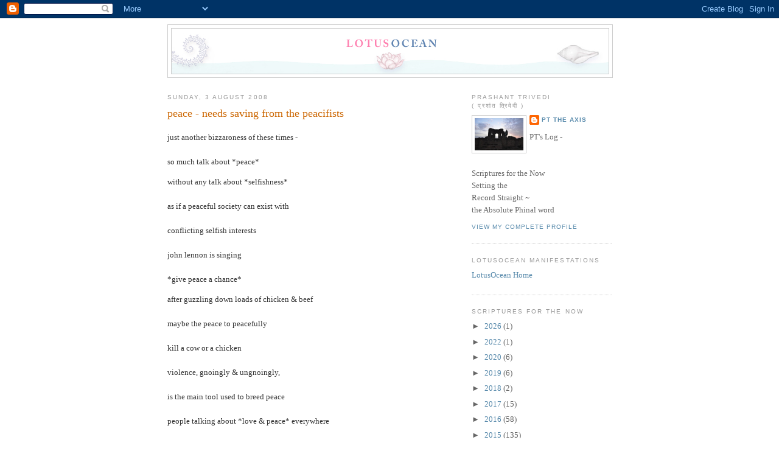

--- FILE ---
content_type: text/html; charset=UTF-8
request_url: https://lotusocean.blogspot.com/b/stats?style=BLACK_TRANSPARENT&timeRange=ALL_TIME&token=APq4FmAGuJvwkBnIVpRZyJj6qRS2bYiY6z1APXcrMfE2iqtopYEJhZHKPiGIv7O2_EZpeGbEzOFjzEiKTGI6ftO_LOqQY0mmLg
body_size: -37
content:
{"total":1240203,"sparklineOptions":{"backgroundColor":{"fillOpacity":0.1,"fill":"#000000"},"series":[{"areaOpacity":0.3,"color":"#202020"}]},"sparklineData":[[0,32],[1,41],[2,16],[3,18],[4,8],[5,16],[6,23],[7,13],[8,11],[9,6],[10,8],[11,14],[12,16],[13,35],[14,19],[15,18],[16,17],[17,30],[18,29],[19,37],[20,51],[21,73],[22,64],[23,46],[24,89],[25,100],[26,70],[27,27],[28,19],[29,6]],"nextTickMs":1200000}